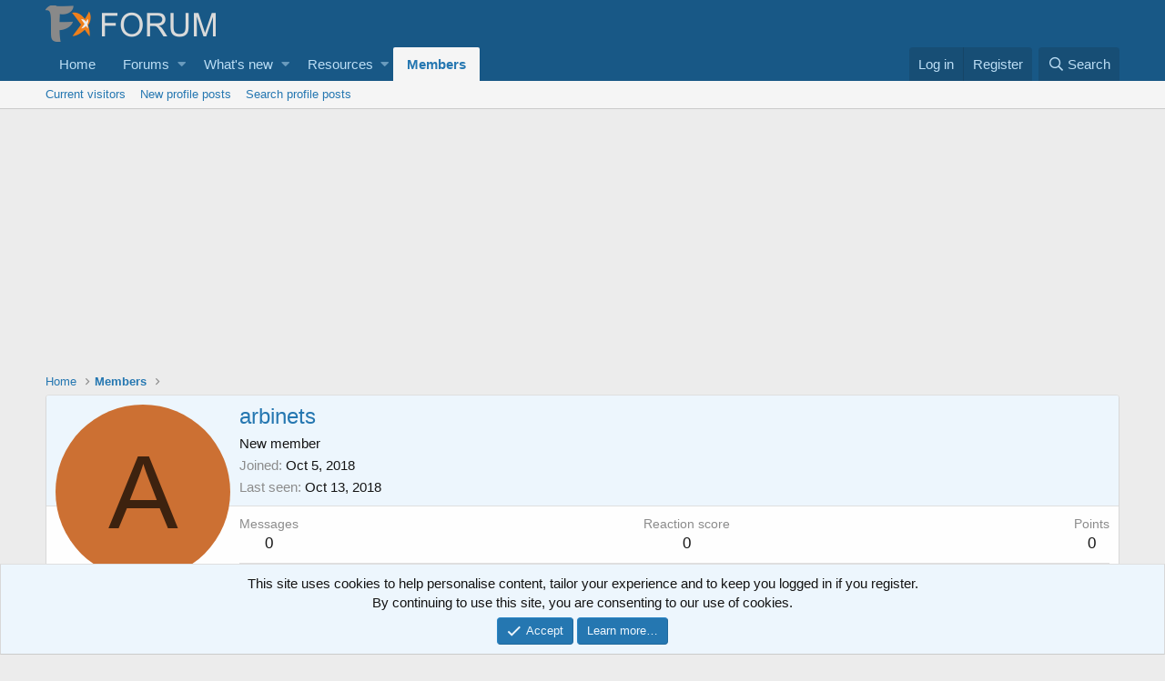

--- FILE ---
content_type: text/html; charset=utf-8
request_url: https://www.google.com/recaptcha/api2/aframe
body_size: 268
content:
<!DOCTYPE HTML><html><head><meta http-equiv="content-type" content="text/html; charset=UTF-8"></head><body><script nonce="GhhXgLfJ9l_NTTt6i7M3BA">/** Anti-fraud and anti-abuse applications only. See google.com/recaptcha */ try{var clients={'sodar':'https://pagead2.googlesyndication.com/pagead/sodar?'};window.addEventListener("message",function(a){try{if(a.source===window.parent){var b=JSON.parse(a.data);var c=clients[b['id']];if(c){var d=document.createElement('img');d.src=c+b['params']+'&rc='+(localStorage.getItem("rc::a")?sessionStorage.getItem("rc::b"):"");window.document.body.appendChild(d);sessionStorage.setItem("rc::e",parseInt(sessionStorage.getItem("rc::e")||0)+1);localStorage.setItem("rc::h",'1765489427744');}}}catch(b){}});window.parent.postMessage("_grecaptcha_ready", "*");}catch(b){}</script></body></html>

--- FILE ---
content_type: application/javascript
request_url: https://forum.ravendev.lt/js/xf/notice.min.js?_v=b7622453
body_size: 1759
content:
var $jscomp=$jscomp||{};$jscomp.scope={};$jscomp.findInternal=function(a,e,b){a instanceof String&&(a=String(a));for(var g=a.length,c=0;c<g;c++){var d=a[c];if(e.call(b,d,c,a))return{i:c,v:d}}return{i:-1,v:void 0}};$jscomp.ASSUME_ES5=!1;$jscomp.ASSUME_NO_NATIVE_MAP=!1;$jscomp.ASSUME_NO_NATIVE_SET=!1;$jscomp.defineProperty=$jscomp.ASSUME_ES5||"function"==typeof Object.defineProperties?Object.defineProperty:function(a,e,b){a!=Array.prototype&&a!=Object.prototype&&(a[e]=b.value)};
$jscomp.getGlobal=function(a){return"undefined"!=typeof window&&window===a?a:"undefined"!=typeof global&&null!=global?global:a};$jscomp.global=$jscomp.getGlobal(this);$jscomp.polyfill=function(a,e,b,g){if(e){b=$jscomp.global;a=a.split(".");for(g=0;g<a.length-1;g++){var c=a[g];c in b||(b[c]={});b=b[c]}a=a[a.length-1];g=b[a];e=e(g);e!=g&&null!=e&&$jscomp.defineProperty(b,a,{configurable:!0,writable:!0,value:e})}};
$jscomp.polyfill("Array.prototype.find",function(a){return a?a:function(a,b){return $jscomp.findInternal(this,a,b).v}},"es6","es3");
!function(a,e,b,g){XF.Notices=XF.Element.newHandler({options:{type:"block",target:".js-notice",scrollInterval:5},$notices:null,slider:null,dismissing:!1,init:function(){this.updateNoticeList();this.filter();this.handleNoticeListChange()&&(this.$target.on("click",".js-noticeDismiss",XF.proxy(this,"dismiss")),this.start())},updateNoticeList:function(){a(b).trigger("xf:notice-change");return this.$notices=this.$target.find(this.options.target).not(".clone")},handleNoticeListChange:function(){var c=this.$notices.length;
c?1==c&&this.$target.removeClass("notices--isMulti"):(this.slider&&(this.slider.destroy(),this.slider=null),this.$target.remove());return c},filter:function(){var c=this.getCookies(),d=!1;this.$notices.each(function(){var f=a(this),h=parseInt(f.data("notice-id"),10),b=f.data("visibility");c&&h&&-1!=a.inArray(h,c)&&(f.remove(),d=!0);b&&("hidden"==f.css("visibility")?(f.remove(),d=!0):f.addClass("is-vis-processed"))});d&&this.updateNoticeList()},start:function(){var c=this,d=this.$notices,f=this.options.type;
"floating"==f?d.each(function(){var d=a(this),f=d.data("display-duration"),b=d.data("delay-duration"),e=d.data("auto-dismiss");b?setTimeout(function(){c.displayFloating(d,XF.config.speed.normal,f,e)},b):c.displayFloating(d,XF.config.speed.fast,f,e)}):"scrolling"==f&&1<this.$notices.length&&(a.fn.lightSlider?(this.slider=this.$target.lightSlider({item:1,addClass:"noticeScrollContainer",slideMargin:0,galleryMargin:0,controls:!1,auto:!0,pause:1E3*this.options.scrollInterval,speed:400,pauseOnHover:!0,
loop:!0,rtl:XF.isRtl(),enableDrag:!1}),a(e).on("resize",XF.proxy(this,"refreshSlider"))):console.error("Lightslider must be loaded first."))},displayFloating:function(c,a,f,b){c.xfFadeDown(a,function(){f&&setTimeout(function(){c.xfFadeUp(XF.config.speed.normal);b&&c.find("a.js-noticeDismiss").trigger("click")},f)})},getCookies:function(){if(!XF.config.userId){var a=XF.Cookie.get("notice_dismiss");a=a?a.split(","):[];for(var d=[],f,b=0;b<a.length;b++)(f=parseInt(a[b],10))&&d.push(f);return d}},dismiss:function(c){c.preventDefault();
if(!this.dismissing){this.dismissing=!0;var d=a(c.target);c=d.parents(".js-notice");var b=parseInt(c.data("notice-id"),10),e=XF.config.userId,g=this.getCookies();e?XF.ajax("post",d.attr("href"),{},function(){},{skipDefault:!0}):b&&-1==a.inArray(b,g)&&(g.push(b),g.sort(function(a,c){return a-c}),d=new Date,d.setUTCMonth(d.getUTCMonth()+1),XF.Cookie.set("notice_dismiss",g.join(","),d));this.removeNotice(c);this.dismissing=!1}},removeNotice:function(a){var d=this;if(this.slider){var c=this.$notices.length,
b=this.slider.getCurrentSlideCount(),e=function(){a.remove();d.updateNoticeList();d.handleNoticeListChange()&&(d.refreshSlider(),d.slider.goToSlide(b))};1<c?(b>=d.slider.getTotalSlideCount()&&(b=1),this.slider.goToNextSlide(),setTimeout(e,500)):e()}else a.xfFadeUp(XF.config.speed.fast,function(){a.remove();d.updateNoticeList();d.handleNoticeListChange()})},refreshSlider:function(){this.$target.css("height","");this.slider.refresh()}});XF.Element.register("notices","XF.Notices")}(jQuery,window,document);
